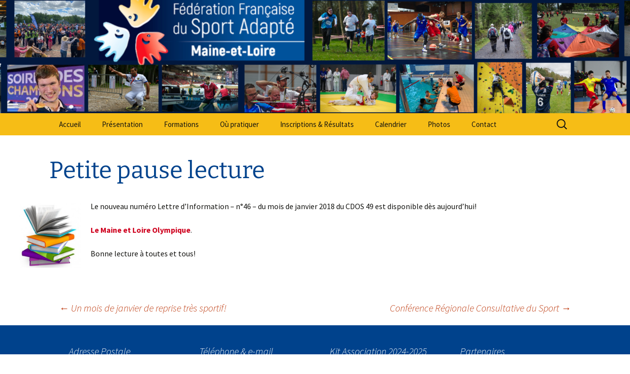

--- FILE ---
content_type: text/css
request_url: https://sportadapte49.fr/wp-content/themes/sportadapte49/style.css?ver=20251202
body_size: 550
content:
/*
Theme Name: SportAdapté49
Description: Thème enfant pour twentythirteen
Author: Manu
Template: twentythirteen
*/

@import url("../twentythirteen/style.css");

/* menu
#F6BD16: Orange
#CF001E: Rouge
#00428C : Bleu Foncé
*/

body {
background-color: #fff;
}

.navbar, .site-footer {
    background-color: #F6BD16;
}

.entry-title a, h1.entry-title {
	color: #00428C;
}

.entry-content a, .comment-content a {
    color: #CF001E; !important
}

.site-footer .sidebar-container {
background-color: #00428C ;	
}

.site-info {
	color: #000;
}

table{ 
	border: 1px dotted grey; 
} 

td {
    border: 1px solid #ededed;
    padding: 10px;
}

td p {
    margin: 0;
}

thead {
	background: #eeeeee;
	font-style: italic;
}

.entry-header, .entry-content, .entry-summary, .entry-meta {
	max-width: 1080px;
}

.chpcs_foo_content {
    position: relative;
    height: auto;
    padding: 5px;
    margin: 6px;
    display: block;
    float: left;
    text-align: center;
}

.chpcs_foo_content:hover {
	opacity:0.7;
}


.chpcs_foo_content .chpcs_img {
    display: block;
    margin: auto;
}

span.chpcs_img {
    height: 150px;
}

.chpcs_title {
    background: #222;
    padding: 5px;
    margin-top: -48px;
    opacity: 0.7;
    clear: both;
    height: auto;
    overflow: hidden;
    display: block;
}

.chpcs_title a {
    color: white;
}